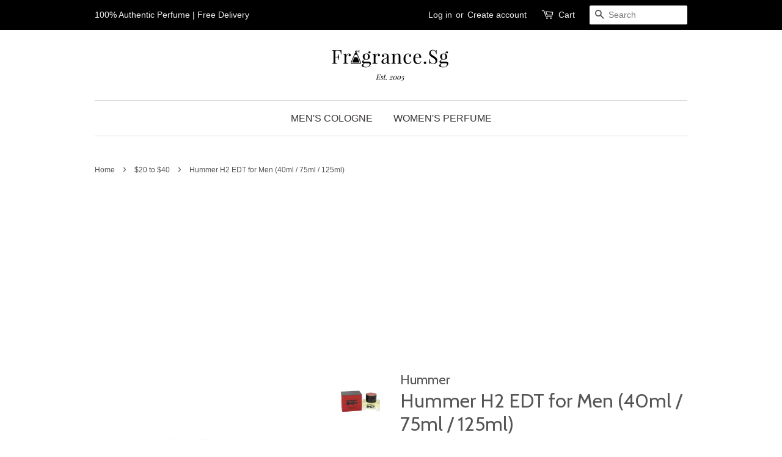

--- FILE ---
content_type: text/html; charset=utf-8
request_url: https://www.fragrance.sg/collections/20-40/products/hummer-h2-cologne-by-hummer-eau-de-toilette-spray
body_size: 17445
content:
<!doctype html>
<!--[if lt IE 7]><html class="no-js lt-ie9 lt-ie8 lt-ie7" lang="en"> <![endif]-->
<!--[if IE 7]><html class="no-js lt-ie9 lt-ie8" lang="en"> <![endif]-->
<!--[if IE 8]><html class="no-js lt-ie9" lang="en"> <![endif]-->
<!--[if IE 9 ]><html class="ie9 no-js"> <![endif]-->
<!--[if (gt IE 9)|!(IE)]><!--> <html class="no-js"> <!--<![endif]-->
<head>
  
  
  
  
  
  
  <meta name="msvalidate.01" content="A3097A1E64FEA63E302D9CA403ACB2B1" />
<!-- Global site tag (gtag.js) - Google AdWords: 1038401552 -->
<script async src="https://www.googletagmanager.com/gtag/js?id=AW-1038401552"></script>
<script>
  window.dataLayer = window.dataLayer || [];
  function gtag(){dataLayer.push(arguments);}
  gtag('js', new Date());

  gtag('config', 'AW-1038401552');
</script>
  
  <!-- Basic page needs ================================================== -->
  
  
  
  
  
  <meta charset="utf-8">
  
  
  
  
  
  <meta http-equiv="X-UA-Compatible" content="IE=edge,chrome=1">

  
  <link rel="shortcut icon" href="//www.fragrance.sg/cdn/shop/files/Screenshot_2017-03-08_22.31.34_32x32.png?v=1613166637" type="image/png" />
  

  <!-- Title and description ================================================== -->

  <!-- Social meta ================================================== -->
  

  <meta property="og:type" content="product">
  <meta property="og:title" content="Hummer H2 EDT for Men (40ml / 75ml / 125ml)">
  <meta property="og:url" content="https://www.fragrance.sg/products/hummer-h2-cologne-by-hummer-eau-de-toilette-spray">
  
  <meta property="og:image" content="http://www.fragrance.sg/cdn/shop/files/RMHUDT42_grande.jpg?v=1767848162">
  <meta property="og:image:secure_url" content="https://www.fragrance.sg/cdn/shop/files/RMHUDT42_grande.jpg?v=1767848162">
  
  <meta property="og:image" content="http://www.fragrance.sg/cdn/shop/files/MHUMH2_9882b4e1-f57f-419f-aced-9842cb25100e_grande.jpg?v=1767848162">
  <meta property="og:image:secure_url" content="https://www.fragrance.sg/cdn/shop/files/MHUMH2_9882b4e1-f57f-419f-aced-9842cb25100e_grande.jpg?v=1767848162">
  
  <meta property="og:image" content="http://www.fragrance.sg/cdn/shop/files/HUMMH213_grande.jpg?v=1767848162">
  <meta property="og:image:secure_url" content="https://www.fragrance.sg/cdn/shop/files/HUMMH213_grande.jpg?v=1767848162">
  
  <meta property="og:price:amount" content="25.00">
  <meta property="og:price:currency" content="SGD">



  <meta property="og:description" content="Free Delivery | SGD $25.0 to SGD $53.0 (Size: 40ml / 1.3oz Eau De Toilette Spray, 75ml / 2.5oz Eau De Toilette Spray, 125ml / 4.2oz Eau De Toilette Spray) | Reviews on Hummer H2 Cologne by Hummer, Hummer cologne is a masculine, warm fragrance for men. This manly scent is an invigorating blend of fol ...">


<meta property="og:site_name" content="Fragrance.Sg">


  <meta name="twitter:card" content="summary">



  <meta name="twitter:title" content="Hummer H2 EDT for Men (40ml / 75ml / 125ml)">
  <meta name="twitter:description" content="Hummer H2 Cologne by Hummer, Hummer cologne is a masculine, warm fragrance for men. This manly scent is an invigorating blend of foliage, thyme, cardamom and peppercorns. The notes blend into accords ">



  <!-- Helpers ================================================== -->
  

<link rel="canonical" href="https://www.fragrance.sg/products/hummer-h2-cologne-by-hummer-eau-de-toilette-spray" />
  
  
  <meta name="viewport" content="width=device-width,initial-scale=1">
  
  
  
  
  
  <meta name="theme-color" content="#e42c00">

  <!-- CSS ================================================== -->
  <link href="//www.fragrance.sg/cdn/shop/t/10/assets/timber.scss.css?v=59044168001981233441699270173" rel="stylesheet" type="text/css" media="all" />
  <link href="//www.fragrance.sg/cdn/shop/t/10/assets/theme.scss.css?v=75442678220948594071719389775" rel="stylesheet" type="text/css" media="all" />

  

  
    
    
    <link href="//fonts.googleapis.com/css?family=Cabin:400" rel="stylesheet" type="text/css" media="all" />
  




  <script>
    window.theme = window.theme || {};

    var theme = {
      strings: {
        zoomClose: "Close (Esc)",
        zoomPrev: "Previous (Left arrow key)",
        zoomNext: "Next (Right arrow key)"
      },
      settings: {
        // Adding some settings to allow the editor to update correctly when they are changed
        themeBgImage: false,
        customBgImage: '',
        enableWideLayout: false,
        typeAccentTransform: true,
        typeAccentSpacing: false,
        baseFontSize: '16px',
        headerBaseFontSize: '32px',
        accentFontSize: '16px'
      },
      variables: {
        mediaQueryMedium: 'screen and (max-width: 768px)',
        bpSmall: false
      },
      moneyFormat: "SGD ${{amount}}"
    }
  </script>

  <!-- Header hook for plugins ================================================== -->
  <script>window.performance && window.performance.mark && window.performance.mark('shopify.content_for_header.start');</script><meta name="google-site-verification" content="ZeQwRyCIp6FkruhVX7q58kOxh34jhOiksmalFk1FPkc">
<meta name="google-site-verification" content="TdbTuTQsWEzfReQSI-szv392RBnOJeYsJV6345N1XFk">
<meta id="shopify-digital-wallet" name="shopify-digital-wallet" content="/17620483/digital_wallets/dialog">
<link rel="alternate" type="application/json+oembed" href="https://www.fragrance.sg/products/hummer-h2-cologne-by-hummer-eau-de-toilette-spray.oembed">
<script async="async" src="/checkouts/internal/preloads.js?locale=en-SG"></script>
<script id="shopify-features" type="application/json">{"accessToken":"6b8e1d73566a9c706f6302444078f56a","betas":["rich-media-storefront-analytics"],"domain":"www.fragrance.sg","predictiveSearch":true,"shopId":17620483,"locale":"en"}</script>
<script>var Shopify = Shopify || {};
Shopify.shop = "princessfragrance-com.myshopify.com";
Shopify.locale = "en";
Shopify.currency = {"active":"SGD","rate":"1.0"};
Shopify.country = "SG";
Shopify.theme = {"name":"minimal","id":176811460,"schema_name":"Minimal","schema_version":"3.0.1","theme_store_id":380,"role":"main"};
Shopify.theme.handle = "null";
Shopify.theme.style = {"id":null,"handle":null};
Shopify.cdnHost = "www.fragrance.sg/cdn";
Shopify.routes = Shopify.routes || {};
Shopify.routes.root = "/";</script>
<script type="module">!function(o){(o.Shopify=o.Shopify||{}).modules=!0}(window);</script>
<script>!function(o){function n(){var o=[];function n(){o.push(Array.prototype.slice.apply(arguments))}return n.q=o,n}var t=o.Shopify=o.Shopify||{};t.loadFeatures=n(),t.autoloadFeatures=n()}(window);</script>
<script id="shop-js-analytics" type="application/json">{"pageType":"product"}</script>
<script defer="defer" async type="module" src="//www.fragrance.sg/cdn/shopifycloud/shop-js/modules/v2/client.init-shop-cart-sync_BT-GjEfc.en.esm.js"></script>
<script defer="defer" async type="module" src="//www.fragrance.sg/cdn/shopifycloud/shop-js/modules/v2/chunk.common_D58fp_Oc.esm.js"></script>
<script defer="defer" async type="module" src="//www.fragrance.sg/cdn/shopifycloud/shop-js/modules/v2/chunk.modal_xMitdFEc.esm.js"></script>
<script type="module">
  await import("//www.fragrance.sg/cdn/shopifycloud/shop-js/modules/v2/client.init-shop-cart-sync_BT-GjEfc.en.esm.js");
await import("//www.fragrance.sg/cdn/shopifycloud/shop-js/modules/v2/chunk.common_D58fp_Oc.esm.js");
await import("//www.fragrance.sg/cdn/shopifycloud/shop-js/modules/v2/chunk.modal_xMitdFEc.esm.js");

  window.Shopify.SignInWithShop?.initShopCartSync?.({"fedCMEnabled":true,"windoidEnabled":true});

</script>
<script>(function() {
  var isLoaded = false;
  function asyncLoad() {
    if (isLoaded) return;
    isLoaded = true;
    var urls = ["\/\/cdn.shopify.com\/proxy\/d9ae87d5c9d7089d5cfb6514ac6ee7b9bdcc4f8374dbbd7e422eb8b4db585829\/shopify-script-tags.s3.eu-west-1.amazonaws.com\/smartseo\/instantpage.js?shop=princessfragrance-com.myshopify.com\u0026sp-cache-control=cHVibGljLCBtYXgtYWdlPTkwMA"];
    for (var i = 0; i < urls.length; i++) {
      var s = document.createElement('script');
      s.type = 'text/javascript';
      s.async = true;
      s.src = urls[i];
      var x = document.getElementsByTagName('script')[0];
      x.parentNode.insertBefore(s, x);
    }
  };
  if(window.attachEvent) {
    window.attachEvent('onload', asyncLoad);
  } else {
    window.addEventListener('load', asyncLoad, false);
  }
})();</script>
<script id="__st">var __st={"a":17620483,"offset":28800,"reqid":"4ab55047-8243-4ba5-853f-ea5c79875849-1769048509","pageurl":"www.fragrance.sg\/collections\/20-40\/products\/hummer-h2-cologne-by-hummer-eau-de-toilette-spray","u":"2ca1009c2bf9","p":"product","rtyp":"product","rid":6636177817684};</script>
<script>window.ShopifyPaypalV4VisibilityTracking = true;</script>
<script id="captcha-bootstrap">!function(){'use strict';const t='contact',e='account',n='new_comment',o=[[t,t],['blogs',n],['comments',n],[t,'customer']],c=[[e,'customer_login'],[e,'guest_login'],[e,'recover_customer_password'],[e,'create_customer']],r=t=>t.map((([t,e])=>`form[action*='/${t}']:not([data-nocaptcha='true']) input[name='form_type'][value='${e}']`)).join(','),a=t=>()=>t?[...document.querySelectorAll(t)].map((t=>t.form)):[];function s(){const t=[...o],e=r(t);return a(e)}const i='password',u='form_key',d=['recaptcha-v3-token','g-recaptcha-response','h-captcha-response',i],f=()=>{try{return window.sessionStorage}catch{return}},m='__shopify_v',_=t=>t.elements[u];function p(t,e,n=!1){try{const o=window.sessionStorage,c=JSON.parse(o.getItem(e)),{data:r}=function(t){const{data:e,action:n}=t;return t[m]||n?{data:e,action:n}:{data:t,action:n}}(c);for(const[e,n]of Object.entries(r))t.elements[e]&&(t.elements[e].value=n);n&&o.removeItem(e)}catch(o){console.error('form repopulation failed',{error:o})}}const l='form_type',E='cptcha';function T(t){t.dataset[E]=!0}const w=window,h=w.document,L='Shopify',v='ce_forms',y='captcha';let A=!1;((t,e)=>{const n=(g='f06e6c50-85a8-45c8-87d0-21a2b65856fe',I='https://cdn.shopify.com/shopifycloud/storefront-forms-hcaptcha/ce_storefront_forms_captcha_hcaptcha.v1.5.2.iife.js',D={infoText:'Protected by hCaptcha',privacyText:'Privacy',termsText:'Terms'},(t,e,n)=>{const o=w[L][v],c=o.bindForm;if(c)return c(t,g,e,D).then(n);var r;o.q.push([[t,g,e,D],n]),r=I,A||(h.body.append(Object.assign(h.createElement('script'),{id:'captcha-provider',async:!0,src:r})),A=!0)});var g,I,D;w[L]=w[L]||{},w[L][v]=w[L][v]||{},w[L][v].q=[],w[L][y]=w[L][y]||{},w[L][y].protect=function(t,e){n(t,void 0,e),T(t)},Object.freeze(w[L][y]),function(t,e,n,w,h,L){const[v,y,A,g]=function(t,e,n){const i=e?o:[],u=t?c:[],d=[...i,...u],f=r(d),m=r(i),_=r(d.filter((([t,e])=>n.includes(e))));return[a(f),a(m),a(_),s()]}(w,h,L),I=t=>{const e=t.target;return e instanceof HTMLFormElement?e:e&&e.form},D=t=>v().includes(t);t.addEventListener('submit',(t=>{const e=I(t);if(!e)return;const n=D(e)&&!e.dataset.hcaptchaBound&&!e.dataset.recaptchaBound,o=_(e),c=g().includes(e)&&(!o||!o.value);(n||c)&&t.preventDefault(),c&&!n&&(function(t){try{if(!f())return;!function(t){const e=f();if(!e)return;const n=_(t);if(!n)return;const o=n.value;o&&e.removeItem(o)}(t);const e=Array.from(Array(32),(()=>Math.random().toString(36)[2])).join('');!function(t,e){_(t)||t.append(Object.assign(document.createElement('input'),{type:'hidden',name:u})),t.elements[u].value=e}(t,e),function(t,e){const n=f();if(!n)return;const o=[...t.querySelectorAll(`input[type='${i}']`)].map((({name:t})=>t)),c=[...d,...o],r={};for(const[a,s]of new FormData(t).entries())c.includes(a)||(r[a]=s);n.setItem(e,JSON.stringify({[m]:1,action:t.action,data:r}))}(t,e)}catch(e){console.error('failed to persist form',e)}}(e),e.submit())}));const S=(t,e)=>{t&&!t.dataset[E]&&(n(t,e.some((e=>e===t))),T(t))};for(const o of['focusin','change'])t.addEventListener(o,(t=>{const e=I(t);D(e)&&S(e,y())}));const B=e.get('form_key'),M=e.get(l),P=B&&M;t.addEventListener('DOMContentLoaded',(()=>{const t=y();if(P)for(const e of t)e.elements[l].value===M&&p(e,B);[...new Set([...A(),...v().filter((t=>'true'===t.dataset.shopifyCaptcha))])].forEach((e=>S(e,t)))}))}(h,new URLSearchParams(w.location.search),n,t,e,['guest_login'])})(!0,!0)}();</script>
<script integrity="sha256-4kQ18oKyAcykRKYeNunJcIwy7WH5gtpwJnB7kiuLZ1E=" data-source-attribution="shopify.loadfeatures" defer="defer" src="//www.fragrance.sg/cdn/shopifycloud/storefront/assets/storefront/load_feature-a0a9edcb.js" crossorigin="anonymous"></script>
<script data-source-attribution="shopify.dynamic_checkout.dynamic.init">var Shopify=Shopify||{};Shopify.PaymentButton=Shopify.PaymentButton||{isStorefrontPortableWallets:!0,init:function(){window.Shopify.PaymentButton.init=function(){};var t=document.createElement("script");t.src="https://www.fragrance.sg/cdn/shopifycloud/portable-wallets/latest/portable-wallets.en.js",t.type="module",document.head.appendChild(t)}};
</script>
<script data-source-attribution="shopify.dynamic_checkout.buyer_consent">
  function portableWalletsHideBuyerConsent(e){var t=document.getElementById("shopify-buyer-consent"),n=document.getElementById("shopify-subscription-policy-button");t&&n&&(t.classList.add("hidden"),t.setAttribute("aria-hidden","true"),n.removeEventListener("click",e))}function portableWalletsShowBuyerConsent(e){var t=document.getElementById("shopify-buyer-consent"),n=document.getElementById("shopify-subscription-policy-button");t&&n&&(t.classList.remove("hidden"),t.removeAttribute("aria-hidden"),n.addEventListener("click",e))}window.Shopify?.PaymentButton&&(window.Shopify.PaymentButton.hideBuyerConsent=portableWalletsHideBuyerConsent,window.Shopify.PaymentButton.showBuyerConsent=portableWalletsShowBuyerConsent);
</script>
<script data-source-attribution="shopify.dynamic_checkout.cart.bootstrap">document.addEventListener("DOMContentLoaded",(function(){function t(){return document.querySelector("shopify-accelerated-checkout-cart, shopify-accelerated-checkout")}if(t())Shopify.PaymentButton.init();else{new MutationObserver((function(e,n){t()&&(Shopify.PaymentButton.init(),n.disconnect())})).observe(document.body,{childList:!0,subtree:!0})}}));
</script>

<script>window.performance && window.performance.mark && window.performance.mark('shopify.content_for_header.end');</script>

  

<!--[if lt IE 9]>
<script src="//cdnjs.cloudflare.com/ajax/libs/html5shiv/3.7.2/html5shiv.min.js" type="text/javascript"></script>
<link href="//www.fragrance.sg/cdn/shop/t/10/assets/respond-proxy.html" id="respond-proxy" rel="respond-proxy" />
<link href="//www.fragrance.sg/search?q=aca02d6fc6617eaf67a2b01c18ff1f95" id="respond-redirect" rel="respond-redirect" />
<script src="//www.fragrance.sg/search?q=aca02d6fc6617eaf67a2b01c18ff1f95" type="text/javascript"></script>
<![endif]-->


  <script src="//ajax.googleapis.com/ajax/libs/jquery/2.2.3/jquery.min.js" type="text/javascript"></script>

  
  


<div id="shopify-section-filter-menu-settings" class="shopify-section">




</div>
<!-- BEGIN app block: shopify://apps/smart-seo/blocks/smartseo/7b0a6064-ca2e-4392-9a1d-8c43c942357b --><meta name="smart-seo-integrated" content="true" /><!-- metatagsSavedToSEOFields: false --><!-- BEGIN app snippet: smartseo.custom.schemas.jsonld --><!-- END app snippet --><!-- BEGIN app snippet: smartseo.product.metatags --><!-- product_seo_template_metafield: Hummer H2 EDT for Men (40ml / 75ml / 125ml) | Singapore:||:Free Delivery | SGD $25.0 to SGD $53.0 (Size: 40ml / 1.3oz Eau De Toilette Spray, 75ml / 2.5oz Eau De Toilette Spray, 125ml / 4.2oz Eau De Toilette Spray) | Reviews on Hummer H2 Cologne by Hummer, Hummer cologne is a masculine, warm fragrance for men. This manly scent is an invigorating blend of fol ...:||:=||=17405460822255338 --><title>Hummer H2 EDT for Men (40ml / 75ml / 125ml) | Singapore</title>
<meta name="description" content="Free Delivery | SGD $25.0 to SGD $53.0 (Size: 40ml / 1.3oz Eau De Toilette Spray, 75ml / 2.5oz Eau De Toilette Spray, 125ml / 4.2oz Eau De Toilette Spray) | Reviews on Hummer H2 Cologne by Hummer, Hummer cologne is a masculine, warm fragrance for men. This manly scent is an invigorating blend of fol ..." />
<meta name="smartseo-timestamp" content="" /><!-- END app snippet --><!-- BEGIN app snippet: smartseo.product.jsonld -->


<!--JSON-LD data generated by Smart SEO-->
<script type="application/ld+json">
    {
        "@context": "https://schema.org/",
        "@type":"ProductGroup","productGroupID": "6636177817684",
        "url": "https://www.fragrance.sg/products/hummer-h2-cologne-by-hummer-eau-de-toilette-spray",
        "name": "Hummer H2 EDT for Men (40ml / 75ml / 125ml)",
        "image": "https://www.fragrance.sg/cdn/shop/files/HUMMH213.jpg?v=1767848162",
        "description": "Hummer H2 Cologne by Hummer, Hummer cologne is a masculine, warm fragrance for men. This manly scent is an invigorating blend of foliage, thyme, cardamom and peppercorns. The notes blend into accords of leather, amber, patchouli and sandalwood.",
        "brand": {
            "@type": "Brand",
            "name": "Hummer"
        },
        "sku": "423327",
        "mpn": "423327",
        "weight": "500g","offers": {
                "@type": "AggregateOffer",
                "priceCurrency": "SGD",
                "lowPrice": "25.00",
                "highPrice": "46.00",
                "priceSpecification": {
                    "@type": "PriceSpecification",
                    "priceCurrency": "SGD",
                    "minPrice": "25.00",
                    "maxPrice": "46.00"
                }
            },"variesBy": ["Size"],
        "hasVariant": [
                {
                    "@type": "Product",
                        "name": "Hummer H2 EDT for Men (40ml / 75ml / 125ml) - 40ml / 1.3oz Eau De Toilette Spray",      
                        "description": "Hummer H2 Cologne by Hummer, Hummer cologne is a masculine, warm fragrance for men. This manly scent is an invigorating blend of foliage, thyme, cardamom and peppercorns. The notes blend into accords of leather, amber, patchouli and sandalwood.","image": "https://www.fragrance.sg/cdn/shop/files/HUMMH213.jpg?v=1767848162",
                        "sku": "423282",
                      

                      
                        "Size": "40ml \/ 1.3oz Eau De Toilette Spray",
                      
                    
                    "offers": {
                        "@type": "Offer",
                            "priceCurrency": "SGD",
                            "price": "25.00",
                            "priceValidUntil": "2026-04-22",
                            "availability": "https://schema.org/OutOfStock",
                            "itemCondition": "https://schema.org/NewCondition",
                            "url": "https://www.fragrance.sg/products/hummer-h2-cologne-by-hummer-eau-de-toilette-spray?variant=39651959373908",
                            "seller": {
    "@context": "https://schema.org",
    "@type": "Organization",
    "name": "Fragrance.Sg",
    "description": "Free Delivery within Singapore for all fragrances purchase - Women perfumes, Men colognes, deodorants, aftershaves, gift sets, shower gels, body lotion &amp; vials. 100% Original Deals Online"}
                    }
                },
                {
                    "@type": "Product",
                        "name": "Hummer H2 EDT for Men (40ml / 75ml / 125ml) - 75ml / 2.5oz Eau De Toilette Spray",      
                        "description": "Hummer H2 Cologne by Hummer, Hummer cologne is a masculine, warm fragrance for men. This manly scent is an invigorating blend of foliage, thyme, cardamom and peppercorns. The notes blend into accords of leather, amber, patchouli and sandalwood.","image": "https://www.fragrance.sg/cdn/shop/files/HUMMH213.jpg?v=1767848162",
                        "sku": "420202",
                      

                      
                        "Size": "75ml \/ 2.5oz Eau De Toilette Spray",
                      
                    
                    "offers": {
                        "@type": "Offer",
                            "priceCurrency": "SGD",
                            "price": "40.00",
                            "priceValidUntil": "2026-04-22",
                            "availability": "https://schema.org/OutOfStock",
                            "itemCondition": "https://schema.org/NewCondition",
                            "url": "https://www.fragrance.sg/products/hummer-h2-cologne-by-hummer-eau-de-toilette-spray?variant=39651959406676",
                            "seller": {
    "@context": "https://schema.org",
    "@type": "Organization",
    "name": "Fragrance.Sg",
    "description": "Free Delivery within Singapore for all fragrances purchase - Women perfumes, Men colognes, deodorants, aftershaves, gift sets, shower gels, body lotion &amp; vials. 100% Original Deals Online"}
                    }
                },
                {
                    "@type": "Product",
                        "name": "Hummer H2 EDT for Men (40ml / 75ml / 125ml) - 125ml / 4.2oz Eau De Toilette Spray",      
                        "description": "Hummer H2 Cologne by Hummer, Hummer cologne is a masculine, warm fragrance for men. This manly scent is an invigorating blend of foliage, thyme, cardamom and peppercorns. The notes blend into accords of leather, amber, patchouli and sandalwood.","image": "https://www.fragrance.sg/cdn/shop/files/HUMMH213.jpg?v=1767848162",
                        "sku": "423327",
                      

                      
                        "Size": "125ml \/ 4.2oz Eau De Toilette Spray",
                      
                    
                    "offers": {
                        "@type": "Offer",
                            "priceCurrency": "SGD",
                            "price": "46.00",
                            "priceValidUntil": "2026-04-22",
                            "availability": "https://schema.org/InStock",
                            "itemCondition": "https://schema.org/NewCondition",
                            "url": "https://www.fragrance.sg/products/hummer-h2-cologne-by-hummer-eau-de-toilette-spray?variant=39645780443220",
                            "seller": {
    "@context": "https://schema.org",
    "@type": "Organization",
    "name": "Fragrance.Sg",
    "description": "Free Delivery within Singapore for all fragrances purchase - Women perfumes, Men colognes, deodorants, aftershaves, gift sets, shower gels, body lotion &amp; vials. 100% Original Deals Online"}
                    }
                }
        ]}
</script><!-- END app snippet --><!-- BEGIN app snippet: smartseo.breadcrumbs.jsonld --><!--JSON-LD data generated by Smart SEO-->
<script type="application/ld+json">
    {
        "@context": "https://schema.org",
        "@type": "BreadcrumbList",
        "itemListElement": [
            {
                "@type": "ListItem",
                "position": 1,
                "item": {
                    "@type": "Website",
                    "@id": "https://www.fragrance.sg",
                    "name": "Home"
                }
            },
            {
                "@type": "ListItem",
                "position": 2,
                "item": {
                    "@type": "CollectionPage",
                    "@id": "https://www.fragrance.sg/collections/20-40",
                    "name": "$20 to $40"
                }
            },
            {
                "@type": "ListItem",
                "position": 3,
                "item": {
                    "@type": "WebPage",
                    "@id": "https://www.fragrance.sg/collections/20-40/products/hummer-h2-cologne-by-hummer-eau-de-toilette-spray",
                    "name": "Hummer H2 EDT for Men (40ml / 75ml / 125ml)"
                }
            }
        ]
    }
</script><!-- END app snippet --><!-- END app block --><link href="https://monorail-edge.shopifysvc.com" rel="dns-prefetch">
<script>(function(){if ("sendBeacon" in navigator && "performance" in window) {try {var session_token_from_headers = performance.getEntriesByType('navigation')[0].serverTiming.find(x => x.name == '_s').description;} catch {var session_token_from_headers = undefined;}var session_cookie_matches = document.cookie.match(/_shopify_s=([^;]*)/);var session_token_from_cookie = session_cookie_matches && session_cookie_matches.length === 2 ? session_cookie_matches[1] : "";var session_token = session_token_from_headers || session_token_from_cookie || "";function handle_abandonment_event(e) {var entries = performance.getEntries().filter(function(entry) {return /monorail-edge.shopifysvc.com/.test(entry.name);});if (!window.abandonment_tracked && entries.length === 0) {window.abandonment_tracked = true;var currentMs = Date.now();var navigation_start = performance.timing.navigationStart;var payload = {shop_id: 17620483,url: window.location.href,navigation_start,duration: currentMs - navigation_start,session_token,page_type: "product"};window.navigator.sendBeacon("https://monorail-edge.shopifysvc.com/v1/produce", JSON.stringify({schema_id: "online_store_buyer_site_abandonment/1.1",payload: payload,metadata: {event_created_at_ms: currentMs,event_sent_at_ms: currentMs}}));}}window.addEventListener('pagehide', handle_abandonment_event);}}());</script>
<script id="web-pixels-manager-setup">(function e(e,d,r,n,o){if(void 0===o&&(o={}),!Boolean(null===(a=null===(i=window.Shopify)||void 0===i?void 0:i.analytics)||void 0===a?void 0:a.replayQueue)){var i,a;window.Shopify=window.Shopify||{};var t=window.Shopify;t.analytics=t.analytics||{};var s=t.analytics;s.replayQueue=[],s.publish=function(e,d,r){return s.replayQueue.push([e,d,r]),!0};try{self.performance.mark("wpm:start")}catch(e){}var l=function(){var e={modern:/Edge?\/(1{2}[4-9]|1[2-9]\d|[2-9]\d{2}|\d{4,})\.\d+(\.\d+|)|Firefox\/(1{2}[4-9]|1[2-9]\d|[2-9]\d{2}|\d{4,})\.\d+(\.\d+|)|Chrom(ium|e)\/(9{2}|\d{3,})\.\d+(\.\d+|)|(Maci|X1{2}).+ Version\/(15\.\d+|(1[6-9]|[2-9]\d|\d{3,})\.\d+)([,.]\d+|)( \(\w+\)|)( Mobile\/\w+|) Safari\/|Chrome.+OPR\/(9{2}|\d{3,})\.\d+\.\d+|(CPU[ +]OS|iPhone[ +]OS|CPU[ +]iPhone|CPU IPhone OS|CPU iPad OS)[ +]+(15[._]\d+|(1[6-9]|[2-9]\d|\d{3,})[._]\d+)([._]\d+|)|Android:?[ /-](13[3-9]|1[4-9]\d|[2-9]\d{2}|\d{4,})(\.\d+|)(\.\d+|)|Android.+Firefox\/(13[5-9]|1[4-9]\d|[2-9]\d{2}|\d{4,})\.\d+(\.\d+|)|Android.+Chrom(ium|e)\/(13[3-9]|1[4-9]\d|[2-9]\d{2}|\d{4,})\.\d+(\.\d+|)|SamsungBrowser\/([2-9]\d|\d{3,})\.\d+/,legacy:/Edge?\/(1[6-9]|[2-9]\d|\d{3,})\.\d+(\.\d+|)|Firefox\/(5[4-9]|[6-9]\d|\d{3,})\.\d+(\.\d+|)|Chrom(ium|e)\/(5[1-9]|[6-9]\d|\d{3,})\.\d+(\.\d+|)([\d.]+$|.*Safari\/(?![\d.]+ Edge\/[\d.]+$))|(Maci|X1{2}).+ Version\/(10\.\d+|(1[1-9]|[2-9]\d|\d{3,})\.\d+)([,.]\d+|)( \(\w+\)|)( Mobile\/\w+|) Safari\/|Chrome.+OPR\/(3[89]|[4-9]\d|\d{3,})\.\d+\.\d+|(CPU[ +]OS|iPhone[ +]OS|CPU[ +]iPhone|CPU IPhone OS|CPU iPad OS)[ +]+(10[._]\d+|(1[1-9]|[2-9]\d|\d{3,})[._]\d+)([._]\d+|)|Android:?[ /-](13[3-9]|1[4-9]\d|[2-9]\d{2}|\d{4,})(\.\d+|)(\.\d+|)|Mobile Safari.+OPR\/([89]\d|\d{3,})\.\d+\.\d+|Android.+Firefox\/(13[5-9]|1[4-9]\d|[2-9]\d{2}|\d{4,})\.\d+(\.\d+|)|Android.+Chrom(ium|e)\/(13[3-9]|1[4-9]\d|[2-9]\d{2}|\d{4,})\.\d+(\.\d+|)|Android.+(UC? ?Browser|UCWEB|U3)[ /]?(15\.([5-9]|\d{2,})|(1[6-9]|[2-9]\d|\d{3,})\.\d+)\.\d+|SamsungBrowser\/(5\.\d+|([6-9]|\d{2,})\.\d+)|Android.+MQ{2}Browser\/(14(\.(9|\d{2,})|)|(1[5-9]|[2-9]\d|\d{3,})(\.\d+|))(\.\d+|)|K[Aa][Ii]OS\/(3\.\d+|([4-9]|\d{2,})\.\d+)(\.\d+|)/},d=e.modern,r=e.legacy,n=navigator.userAgent;return n.match(d)?"modern":n.match(r)?"legacy":"unknown"}(),u="modern"===l?"modern":"legacy",c=(null!=n?n:{modern:"",legacy:""})[u],f=function(e){return[e.baseUrl,"/wpm","/b",e.hashVersion,"modern"===e.buildTarget?"m":"l",".js"].join("")}({baseUrl:d,hashVersion:r,buildTarget:u}),m=function(e){var d=e.version,r=e.bundleTarget,n=e.surface,o=e.pageUrl,i=e.monorailEndpoint;return{emit:function(e){var a=e.status,t=e.errorMsg,s=(new Date).getTime(),l=JSON.stringify({metadata:{event_sent_at_ms:s},events:[{schema_id:"web_pixels_manager_load/3.1",payload:{version:d,bundle_target:r,page_url:o,status:a,surface:n,error_msg:t},metadata:{event_created_at_ms:s}}]});if(!i)return console&&console.warn&&console.warn("[Web Pixels Manager] No Monorail endpoint provided, skipping logging."),!1;try{return self.navigator.sendBeacon.bind(self.navigator)(i,l)}catch(e){}var u=new XMLHttpRequest;try{return u.open("POST",i,!0),u.setRequestHeader("Content-Type","text/plain"),u.send(l),!0}catch(e){return console&&console.warn&&console.warn("[Web Pixels Manager] Got an unhandled error while logging to Monorail."),!1}}}}({version:r,bundleTarget:l,surface:e.surface,pageUrl:self.location.href,monorailEndpoint:e.monorailEndpoint});try{o.browserTarget=l,function(e){var d=e.src,r=e.async,n=void 0===r||r,o=e.onload,i=e.onerror,a=e.sri,t=e.scriptDataAttributes,s=void 0===t?{}:t,l=document.createElement("script"),u=document.querySelector("head"),c=document.querySelector("body");if(l.async=n,l.src=d,a&&(l.integrity=a,l.crossOrigin="anonymous"),s)for(var f in s)if(Object.prototype.hasOwnProperty.call(s,f))try{l.dataset[f]=s[f]}catch(e){}if(o&&l.addEventListener("load",o),i&&l.addEventListener("error",i),u)u.appendChild(l);else{if(!c)throw new Error("Did not find a head or body element to append the script");c.appendChild(l)}}({src:f,async:!0,onload:function(){if(!function(){var e,d;return Boolean(null===(d=null===(e=window.Shopify)||void 0===e?void 0:e.analytics)||void 0===d?void 0:d.initialized)}()){var d=window.webPixelsManager.init(e)||void 0;if(d){var r=window.Shopify.analytics;r.replayQueue.forEach((function(e){var r=e[0],n=e[1],o=e[2];d.publishCustomEvent(r,n,o)})),r.replayQueue=[],r.publish=d.publishCustomEvent,r.visitor=d.visitor,r.initialized=!0}}},onerror:function(){return m.emit({status:"failed",errorMsg:"".concat(f," has failed to load")})},sri:function(e){var d=/^sha384-[A-Za-z0-9+/=]+$/;return"string"==typeof e&&d.test(e)}(c)?c:"",scriptDataAttributes:o}),m.emit({status:"loading"})}catch(e){m.emit({status:"failed",errorMsg:(null==e?void 0:e.message)||"Unknown error"})}}})({shopId: 17620483,storefrontBaseUrl: "https://www.fragrance.sg",extensionsBaseUrl: "https://extensions.shopifycdn.com/cdn/shopifycloud/web-pixels-manager",monorailEndpoint: "https://monorail-edge.shopifysvc.com/unstable/produce_batch",surface: "storefront-renderer",enabledBetaFlags: ["2dca8a86"],webPixelsConfigList: [{"id":"250740820","configuration":"{\"config\":\"{\\\"pixel_id\\\":\\\"G-9VRER9MC5Q\\\",\\\"target_country\\\":\\\"SG\\\",\\\"gtag_events\\\":[{\\\"type\\\":\\\"search\\\",\\\"action_label\\\":[\\\"G-9VRER9MC5Q\\\",\\\"AW-1038401552\\\/VUHVCJrlxI8YEJCAk-8D\\\"]},{\\\"type\\\":\\\"begin_checkout\\\",\\\"action_label\\\":[\\\"G-9VRER9MC5Q\\\",\\\"AW-1038401552\\\/gAtpCKDlxI8YEJCAk-8D\\\"]},{\\\"type\\\":\\\"view_item\\\",\\\"action_label\\\":[\\\"G-9VRER9MC5Q\\\",\\\"AW-1038401552\\\/mUARCJflxI8YEJCAk-8D\\\",\\\"MC-79VJTM9VCE\\\"]},{\\\"type\\\":\\\"purchase\\\",\\\"action_label\\\":[\\\"G-9VRER9MC5Q\\\",\\\"AW-1038401552\\\/bmARCJHlxI8YEJCAk-8D\\\",\\\"MC-79VJTM9VCE\\\"]},{\\\"type\\\":\\\"page_view\\\",\\\"action_label\\\":[\\\"G-9VRER9MC5Q\\\",\\\"AW-1038401552\\\/N-3UCJTlxI8YEJCAk-8D\\\",\\\"MC-79VJTM9VCE\\\"]},{\\\"type\\\":\\\"add_payment_info\\\",\\\"action_label\\\":[\\\"G-9VRER9MC5Q\\\",\\\"AW-1038401552\\\/78fDCKPlxI8YEJCAk-8D\\\"]},{\\\"type\\\":\\\"add_to_cart\\\",\\\"action_label\\\":[\\\"G-9VRER9MC5Q\\\",\\\"AW-1038401552\\\/CpkyCJ3lxI8YEJCAk-8D\\\"]}],\\\"enable_monitoring_mode\\\":false}\"}","eventPayloadVersion":"v1","runtimeContext":"OPEN","scriptVersion":"b2a88bafab3e21179ed38636efcd8a93","type":"APP","apiClientId":1780363,"privacyPurposes":[],"dataSharingAdjustments":{"protectedCustomerApprovalScopes":["read_customer_address","read_customer_email","read_customer_name","read_customer_personal_data","read_customer_phone"]}},{"id":"shopify-app-pixel","configuration":"{}","eventPayloadVersion":"v1","runtimeContext":"STRICT","scriptVersion":"0450","apiClientId":"shopify-pixel","type":"APP","privacyPurposes":["ANALYTICS","MARKETING"]},{"id":"shopify-custom-pixel","eventPayloadVersion":"v1","runtimeContext":"LAX","scriptVersion":"0450","apiClientId":"shopify-pixel","type":"CUSTOM","privacyPurposes":["ANALYTICS","MARKETING"]}],isMerchantRequest: false,initData: {"shop":{"name":"Fragrance.Sg","paymentSettings":{"currencyCode":"SGD"},"myshopifyDomain":"princessfragrance-com.myshopify.com","countryCode":"SG","storefrontUrl":"https:\/\/www.fragrance.sg"},"customer":null,"cart":null,"checkout":null,"productVariants":[{"price":{"amount":25.0,"currencyCode":"SGD"},"product":{"title":"Hummer H2 EDT for Men (40ml \/ 75ml \/ 125ml)","vendor":"Hummer","id":"6636177817684","untranslatedTitle":"Hummer H2 EDT for Men (40ml \/ 75ml \/ 125ml)","url":"\/products\/hummer-h2-cologne-by-hummer-eau-de-toilette-spray","type":"Eau De Toilette Spray"},"id":"39651959373908","image":{"src":"\/\/www.fragrance.sg\/cdn\/shop\/files\/HUMMH213.jpg?v=1767848162"},"sku":"423282","title":"40ml \/ 1.3oz Eau De Toilette Spray","untranslatedTitle":"40ml \/ 1.3oz Eau De Toilette Spray"},{"price":{"amount":40.0,"currencyCode":"SGD"},"product":{"title":"Hummer H2 EDT for Men (40ml \/ 75ml \/ 125ml)","vendor":"Hummer","id":"6636177817684","untranslatedTitle":"Hummer H2 EDT for Men (40ml \/ 75ml \/ 125ml)","url":"\/products\/hummer-h2-cologne-by-hummer-eau-de-toilette-spray","type":"Eau De Toilette Spray"},"id":"39651959406676","image":{"src":"\/\/www.fragrance.sg\/cdn\/shop\/files\/HUMMH213.jpg?v=1767848162"},"sku":"420202","title":"75ml \/ 2.5oz Eau De Toilette Spray","untranslatedTitle":"75ml \/ 2.5oz Eau De Toilette Spray"},{"price":{"amount":46.0,"currencyCode":"SGD"},"product":{"title":"Hummer H2 EDT for Men (40ml \/ 75ml \/ 125ml)","vendor":"Hummer","id":"6636177817684","untranslatedTitle":"Hummer H2 EDT for Men (40ml \/ 75ml \/ 125ml)","url":"\/products\/hummer-h2-cologne-by-hummer-eau-de-toilette-spray","type":"Eau De Toilette Spray"},"id":"39645780443220","image":{"src":"\/\/www.fragrance.sg\/cdn\/shop\/files\/HUMMH213.jpg?v=1767848162"},"sku":"423327","title":"125ml \/ 4.2oz Eau De Toilette Spray","untranslatedTitle":"125ml \/ 4.2oz Eau De Toilette Spray"}],"purchasingCompany":null},},"https://www.fragrance.sg/cdn","fcfee988w5aeb613cpc8e4bc33m6693e112",{"modern":"","legacy":""},{"shopId":"17620483","storefrontBaseUrl":"https:\/\/www.fragrance.sg","extensionBaseUrl":"https:\/\/extensions.shopifycdn.com\/cdn\/shopifycloud\/web-pixels-manager","surface":"storefront-renderer","enabledBetaFlags":"[\"2dca8a86\"]","isMerchantRequest":"false","hashVersion":"fcfee988w5aeb613cpc8e4bc33m6693e112","publish":"custom","events":"[[\"page_viewed\",{}],[\"product_viewed\",{\"productVariant\":{\"price\":{\"amount\":46.0,\"currencyCode\":\"SGD\"},\"product\":{\"title\":\"Hummer H2 EDT for Men (40ml \/ 75ml \/ 125ml)\",\"vendor\":\"Hummer\",\"id\":\"6636177817684\",\"untranslatedTitle\":\"Hummer H2 EDT for Men (40ml \/ 75ml \/ 125ml)\",\"url\":\"\/products\/hummer-h2-cologne-by-hummer-eau-de-toilette-spray\",\"type\":\"Eau De Toilette Spray\"},\"id\":\"39645780443220\",\"image\":{\"src\":\"\/\/www.fragrance.sg\/cdn\/shop\/files\/HUMMH213.jpg?v=1767848162\"},\"sku\":\"423327\",\"title\":\"125ml \/ 4.2oz Eau De Toilette Spray\",\"untranslatedTitle\":\"125ml \/ 4.2oz Eau De Toilette Spray\"}}]]"});</script><script>
  window.ShopifyAnalytics = window.ShopifyAnalytics || {};
  window.ShopifyAnalytics.meta = window.ShopifyAnalytics.meta || {};
  window.ShopifyAnalytics.meta.currency = 'SGD';
  var meta = {"product":{"id":6636177817684,"gid":"gid:\/\/shopify\/Product\/6636177817684","vendor":"Hummer","type":"Eau De Toilette Spray","handle":"hummer-h2-cologne-by-hummer-eau-de-toilette-spray","variants":[{"id":39651959373908,"price":2500,"name":"Hummer H2 EDT for Men (40ml \/ 75ml \/ 125ml) - 40ml \/ 1.3oz Eau De Toilette Spray","public_title":"40ml \/ 1.3oz Eau De Toilette Spray","sku":"423282"},{"id":39651959406676,"price":4000,"name":"Hummer H2 EDT for Men (40ml \/ 75ml \/ 125ml) - 75ml \/ 2.5oz Eau De Toilette Spray","public_title":"75ml \/ 2.5oz Eau De Toilette Spray","sku":"420202"},{"id":39645780443220,"price":4600,"name":"Hummer H2 EDT for Men (40ml \/ 75ml \/ 125ml) - 125ml \/ 4.2oz Eau De Toilette Spray","public_title":"125ml \/ 4.2oz Eau De Toilette Spray","sku":"423327"}],"remote":false},"page":{"pageType":"product","resourceType":"product","resourceId":6636177817684,"requestId":"4ab55047-8243-4ba5-853f-ea5c79875849-1769048509"}};
  for (var attr in meta) {
    window.ShopifyAnalytics.meta[attr] = meta[attr];
  }
</script>
<script class="analytics">
  (function () {
    var customDocumentWrite = function(content) {
      var jquery = null;

      if (window.jQuery) {
        jquery = window.jQuery;
      } else if (window.Checkout && window.Checkout.$) {
        jquery = window.Checkout.$;
      }

      if (jquery) {
        jquery('body').append(content);
      }
    };

    var hasLoggedConversion = function(token) {
      if (token) {
        return document.cookie.indexOf('loggedConversion=' + token) !== -1;
      }
      return false;
    }

    var setCookieIfConversion = function(token) {
      if (token) {
        var twoMonthsFromNow = new Date(Date.now());
        twoMonthsFromNow.setMonth(twoMonthsFromNow.getMonth() + 2);

        document.cookie = 'loggedConversion=' + token + '; expires=' + twoMonthsFromNow;
      }
    }

    var trekkie = window.ShopifyAnalytics.lib = window.trekkie = window.trekkie || [];
    if (trekkie.integrations) {
      return;
    }
    trekkie.methods = [
      'identify',
      'page',
      'ready',
      'track',
      'trackForm',
      'trackLink'
    ];
    trekkie.factory = function(method) {
      return function() {
        var args = Array.prototype.slice.call(arguments);
        args.unshift(method);
        trekkie.push(args);
        return trekkie;
      };
    };
    for (var i = 0; i < trekkie.methods.length; i++) {
      var key = trekkie.methods[i];
      trekkie[key] = trekkie.factory(key);
    }
    trekkie.load = function(config) {
      trekkie.config = config || {};
      trekkie.config.initialDocumentCookie = document.cookie;
      var first = document.getElementsByTagName('script')[0];
      var script = document.createElement('script');
      script.type = 'text/javascript';
      script.onerror = function(e) {
        var scriptFallback = document.createElement('script');
        scriptFallback.type = 'text/javascript';
        scriptFallback.onerror = function(error) {
                var Monorail = {
      produce: function produce(monorailDomain, schemaId, payload) {
        var currentMs = new Date().getTime();
        var event = {
          schema_id: schemaId,
          payload: payload,
          metadata: {
            event_created_at_ms: currentMs,
            event_sent_at_ms: currentMs
          }
        };
        return Monorail.sendRequest("https://" + monorailDomain + "/v1/produce", JSON.stringify(event));
      },
      sendRequest: function sendRequest(endpointUrl, payload) {
        // Try the sendBeacon API
        if (window && window.navigator && typeof window.navigator.sendBeacon === 'function' && typeof window.Blob === 'function' && !Monorail.isIos12()) {
          var blobData = new window.Blob([payload], {
            type: 'text/plain'
          });

          if (window.navigator.sendBeacon(endpointUrl, blobData)) {
            return true;
          } // sendBeacon was not successful

        } // XHR beacon

        var xhr = new XMLHttpRequest();

        try {
          xhr.open('POST', endpointUrl);
          xhr.setRequestHeader('Content-Type', 'text/plain');
          xhr.send(payload);
        } catch (e) {
          console.log(e);
        }

        return false;
      },
      isIos12: function isIos12() {
        return window.navigator.userAgent.lastIndexOf('iPhone; CPU iPhone OS 12_') !== -1 || window.navigator.userAgent.lastIndexOf('iPad; CPU OS 12_') !== -1;
      }
    };
    Monorail.produce('monorail-edge.shopifysvc.com',
      'trekkie_storefront_load_errors/1.1',
      {shop_id: 17620483,
      theme_id: 176811460,
      app_name: "storefront",
      context_url: window.location.href,
      source_url: "//www.fragrance.sg/cdn/s/trekkie.storefront.cd680fe47e6c39ca5d5df5f0a32d569bc48c0f27.min.js"});

        };
        scriptFallback.async = true;
        scriptFallback.src = '//www.fragrance.sg/cdn/s/trekkie.storefront.cd680fe47e6c39ca5d5df5f0a32d569bc48c0f27.min.js';
        first.parentNode.insertBefore(scriptFallback, first);
      };
      script.async = true;
      script.src = '//www.fragrance.sg/cdn/s/trekkie.storefront.cd680fe47e6c39ca5d5df5f0a32d569bc48c0f27.min.js';
      first.parentNode.insertBefore(script, first);
    };
    trekkie.load(
      {"Trekkie":{"appName":"storefront","development":false,"defaultAttributes":{"shopId":17620483,"isMerchantRequest":null,"themeId":176811460,"themeCityHash":"17751223153863261527","contentLanguage":"en","currency":"SGD","eventMetadataId":"4423c9f3-7101-47d7-a0f6-725cb3e1dfce"},"isServerSideCookieWritingEnabled":true,"monorailRegion":"shop_domain","enabledBetaFlags":["65f19447"]},"Session Attribution":{},"S2S":{"facebookCapiEnabled":false,"source":"trekkie-storefront-renderer","apiClientId":580111}}
    );

    var loaded = false;
    trekkie.ready(function() {
      if (loaded) return;
      loaded = true;

      window.ShopifyAnalytics.lib = window.trekkie;

      var originalDocumentWrite = document.write;
      document.write = customDocumentWrite;
      try { window.ShopifyAnalytics.merchantGoogleAnalytics.call(this); } catch(error) {};
      document.write = originalDocumentWrite;

      window.ShopifyAnalytics.lib.page(null,{"pageType":"product","resourceType":"product","resourceId":6636177817684,"requestId":"4ab55047-8243-4ba5-853f-ea5c79875849-1769048509","shopifyEmitted":true});

      var match = window.location.pathname.match(/checkouts\/(.+)\/(thank_you|post_purchase)/)
      var token = match? match[1]: undefined;
      if (!hasLoggedConversion(token)) {
        setCookieIfConversion(token);
        window.ShopifyAnalytics.lib.track("Viewed Product",{"currency":"SGD","variantId":39651959373908,"productId":6636177817684,"productGid":"gid:\/\/shopify\/Product\/6636177817684","name":"Hummer H2 EDT for Men (40ml \/ 75ml \/ 125ml) - 40ml \/ 1.3oz Eau De Toilette Spray","price":"25.00","sku":"423282","brand":"Hummer","variant":"40ml \/ 1.3oz Eau De Toilette Spray","category":"Eau De Toilette Spray","nonInteraction":true,"remote":false},undefined,undefined,{"shopifyEmitted":true});
      window.ShopifyAnalytics.lib.track("monorail:\/\/trekkie_storefront_viewed_product\/1.1",{"currency":"SGD","variantId":39651959373908,"productId":6636177817684,"productGid":"gid:\/\/shopify\/Product\/6636177817684","name":"Hummer H2 EDT for Men (40ml \/ 75ml \/ 125ml) - 40ml \/ 1.3oz Eau De Toilette Spray","price":"25.00","sku":"423282","brand":"Hummer","variant":"40ml \/ 1.3oz Eau De Toilette Spray","category":"Eau De Toilette Spray","nonInteraction":true,"remote":false,"referer":"https:\/\/www.fragrance.sg\/collections\/20-40\/products\/hummer-h2-cologne-by-hummer-eau-de-toilette-spray"});
      }
    });


        var eventsListenerScript = document.createElement('script');
        eventsListenerScript.async = true;
        eventsListenerScript.src = "//www.fragrance.sg/cdn/shopifycloud/storefront/assets/shop_events_listener-3da45d37.js";
        document.getElementsByTagName('head')[0].appendChild(eventsListenerScript);

})();</script>
  <script>
  if (!window.ga || (window.ga && typeof window.ga !== 'function')) {
    window.ga = function ga() {
      (window.ga.q = window.ga.q || []).push(arguments);
      if (window.Shopify && window.Shopify.analytics && typeof window.Shopify.analytics.publish === 'function') {
        window.Shopify.analytics.publish("ga_stub_called", {}, {sendTo: "google_osp_migration"});
      }
      console.error("Shopify's Google Analytics stub called with:", Array.from(arguments), "\nSee https://help.shopify.com/manual/promoting-marketing/pixels/pixel-migration#google for more information.");
    };
    if (window.Shopify && window.Shopify.analytics && typeof window.Shopify.analytics.publish === 'function') {
      window.Shopify.analytics.publish("ga_stub_initialized", {}, {sendTo: "google_osp_migration"});
    }
  }
</script>
<script
  defer
  src="https://www.fragrance.sg/cdn/shopifycloud/perf-kit/shopify-perf-kit-3.0.4.min.js"
  data-application="storefront-renderer"
  data-shop-id="17620483"
  data-render-region="gcp-us-central1"
  data-page-type="product"
  data-theme-instance-id="176811460"
  data-theme-name="Minimal"
  data-theme-version="3.0.1"
  data-monorail-region="shop_domain"
  data-resource-timing-sampling-rate="10"
  data-shs="true"
  data-shs-beacon="true"
  data-shs-export-with-fetch="true"
  data-shs-logs-sample-rate="1"
  data-shs-beacon-endpoint="https://www.fragrance.sg/api/collect"
></script>
</head>

<body id="hummer-h2-edt-for-men-40ml-75ml-125ml-singapore" class="template-product" >

  <div id="shopify-section-header" class="shopify-section"><style>
  .site-header__logo {
    a {
      max-width: 350px;
    }
  }

  /*================= If logo is above navigation ================== */
  
    .site-nav {
      
        border-top: 1px solid #dddddd;
        border-bottom: 1px solid #dddddd;
      
      margin-top: 30px;
    }
  

  /*============ If logo is on the same line as navigation ============ */
  


  
</style>
<div data-section-id="header" data-section-type="header-section">
  <div class="header-bar">
    <div class="wrapper medium-down--hide">
      <div class="post-large--display-table">

        
          <div class="header-bar__left post-large--display-table-cell">

            

            

            
              <div class="header-bar__module header-bar__message">
                100% Authentic Perfume | Free Delivery
              </div>
            

          </div>
        

        <div class="header-bar__right post-large--display-table-cell">

          
            <ul class="header-bar__module header-bar__module--list">
              
                <li>
                  <a href="/account/login" id="customer_login_link">Log in</a>
                </li>
                <li>or</li>
                <li>
                  <a href="/account/register" id="customer_register_link">Create account</a>
                </li>
              
            </ul>
          

          <div class="header-bar__module">
            <span class="header-bar__sep" aria-hidden="true"></span>
            <a href="/cart" class="cart-page-link">
              <span class="icon icon-cart header-bar__cart-icon" aria-hidden="true"></span>
            </a>
          </div>

          <div class="header-bar__module">
            <a href="/cart" class="cart-page-link">
              Cart
              <span class="cart-count header-bar__cart-count hidden-count">0</span>
            </a>
          </div>

          

              <div class="header-bar__module header-bar__search">
                


  <form action="/search" method="get" class="header-bar__search-form clearfix" role="search">
    
    <button type="submit" class="btn icon-fallback-text header-bar__search-submit">
      <span class="icon icon-search" aria-hidden="true"></span>
      <span class="fallback-text">Search</span>
    </button>
    <input type="search" name="q" value="" aria-label="Search" class="header-bar__search-input" placeholder="Search">
  </form>


              </div>

          

        </div>
      </div>
    </div>
    <div class="wrapper post-large--hide">
      <button type="button" class="mobile-nav-trigger" id="MobileNavTrigger" data-menu-state="close">
        <span class="icon icon-hamburger" aria-hidden="true"></span>
        Menu
      </button>
      <a href="/cart" class="cart-page-link mobile-cart-page-link">
        <span class="icon icon-cart header-bar__cart-icon" aria-hidden="true"></span>
        Cart <span class="cart-count hidden-count">0</span>
      </a>
    </div>
    <ul id="MobileNav" class="mobile-nav post-large--hide">
  
  
  
  <li class="mobile-nav__link" aria-haspopup="true">
    
      <a href="/collections/men" class="mobile-nav">
        Men's Cologne
      </a>
    
  </li>
  
  
  <li class="mobile-nav__link" aria-haspopup="true">
    
      <a href="/collections/women" class="mobile-nav">
        Women's Perfume
      </a>
    
  </li>
  

  
    
      <li class="mobile-nav__link">
        <a href="/account/login" id="customer_login_link">Log in</a>
      </li>
      <li class="mobile-nav__link">
        <a href="/account/register" id="customer_register_link">Create account</a>
      </li>
    
  
  
  <li class="mobile-nav__link">
    
      <div class="header-bar__module header-bar__search">
        


  <form action="/search" method="get" class="header-bar__search-form clearfix" role="search">
    
    <button type="submit" class="btn icon-fallback-text header-bar__search-submit">
      <span class="icon icon-search" aria-hidden="true"></span>
      <span class="fallback-text">Search</span>
    </button>
    <input type="search" name="q" value="" aria-label="Search" class="header-bar__search-input" placeholder="Search">
  </form>


      </div>
    
  </li>
  
</ul>

  </div>

  <header class="site-header" role="banner">
    <div class="wrapper">

      

      <div class="grid--full">
        <div class="grid__item">
          
            <div class="h1 site-header__logo" itemscope itemtype="http://schema.org/Organization">
          
            
              
              <a href="/" itemprop="url">
                <img src="//www.fragrance.sg/cdn/shop/files/Webp.net-resizeimage-28_350x.png?v=1613720071" alt="Fragrance.Sg" itemprop="logo">
              </a>
            
          
            </div>
          
          
            <p class="header-message post-large--hide">
              <small>100% Authentic Perfume | Free Delivery</small>
            </p>
          
        </div>
      </div>
      
      <div class="grid--full">
        <div class="grid__item">
          
<ul class="site-nav" role="navigation" id="AccessibleNav">
  
    
    
    
      <li >
        <a href="/collections/men" class="site-nav__link">Men's Cologne</a>
      </li>
    
  
    
    
    
      <li >
        <a href="/collections/women" class="site-nav__link">Women's Perfume</a>
      </li>
    
  
</ul>

        </div>
      </div>

      

    </div>
  </header>
</div>

</div>
  <main class="wrapper main-content" role="main">
    <div class="grid">
        <div class="grid__item">
          

<div id="shopify-section-product-template" class="shopify-section"><div itemscope itemtype="http://schema.org/Product" id="ProductSection" data-section-id="product-template" data-section-type="product-template" data-image-zoom-type="lightbox" data-related-enabled="true">

  <meta itemprop="url" content="https://www.fragrance.sg/products/hummer-h2-cologne-by-hummer-eau-de-toilette-spray">
  <meta itemprop="image" content="//www.fragrance.sg/cdn/shop/files/HUMMH213_grande.jpg?v=1767848162">

  <div class="section-header section-header--breadcrumb">
    

<nav class="breadcrumb" role="navigation" aria-label="breadcrumbs">
  <a href="/" title="Back to the frontpage">Home</a>

  

    
      <span aria-hidden="true" class="breadcrumb__sep">&rsaquo;</span>
      
        
        <a href="/collections/20-40" title="">$20 to $40</a>
      
    
    <span aria-hidden="true" class="breadcrumb__sep">&rsaquo;</span>
    <span>Hummer H2 EDT for Men (40ml / 75ml / 125ml)</span>

  
</nav>


  </div>

  <div class="product-single">
    <div class="grid product-single__hero">
      <div class="grid__item post-large--one-half">

        

          <div class="grid">

            <div class="grid__item four-fifths product-single__photos" id="ProductPhoto">
              
              <img src="//www.fragrance.sg/cdn/shop/files/HUMMH213_1024x1024.jpg?v=1767848162" alt="Hummer H2 EDT for Men (40ml / 75ml / 125ml)" id="ProductPhotoImg" class="zoom-lightbox" data-image-id="37165910229076">
            </div>

            <div class="grid__item one-fifth">

              <ul class="grid product-single__thumbnails" id="ProductThumbs">
                
                  <li class="grid__item">
                    <a data-image-id="37165910229076" href="//www.fragrance.sg/cdn/shop/files/HUMMH213_1024x1024.jpg?v=1767848162" class="product-single__thumbnail">
                      <img src="//www.fragrance.sg/cdn/shop/files/HUMMH213_grande.jpg?v=1767848162" alt="Hummer H2 EDT for Men (40ml / 75ml / 125ml)">
                    </a>
                  </li>
                
                  <li class="grid__item">
                    <a data-image-id="37165910261844" href="//www.fragrance.sg/cdn/shop/files/MHUMH2_9882b4e1-f57f-419f-aced-9842cb25100e_1024x1024.jpg?v=1767848162" class="product-single__thumbnail">
                      <img src="//www.fragrance.sg/cdn/shop/files/MHUMH2_9882b4e1-f57f-419f-aced-9842cb25100e_grande.jpg?v=1767848162" alt="Hummer H2 EDT for Men (40ml / 75ml / 125ml)">
                    </a>
                  </li>
                
                  <li class="grid__item">
                    <a data-image-id="37165910294612" href="//www.fragrance.sg/cdn/shop/files/RMHUDT42_1024x1024.jpg?v=1767848162" class="product-single__thumbnail">
                      <img src="//www.fragrance.sg/cdn/shop/files/RMHUDT42_grande.jpg?v=1767848162" alt="Hummer H2 EDT for Men (40ml / 75ml / 125ml)">
                    </a>
                  </li>
                
              </ul>

            </div>

          </div>

        

        
        <ul class="gallery" class="hidden">
          
          <li data-image-id="37165910229076" class="gallery__item" data-mfp-src="//www.fragrance.sg/cdn/shop/files/HUMMH213_1024x1024.jpg?v=1767848162"></li>
          
          <li data-image-id="37165910261844" class="gallery__item" data-mfp-src="//www.fragrance.sg/cdn/shop/files/MHUMH2_9882b4e1-f57f-419f-aced-9842cb25100e_1024x1024.jpg?v=1767848162"></li>
          
          <li data-image-id="37165910294612" class="gallery__item" data-mfp-src="//www.fragrance.sg/cdn/shop/files/RMHUDT42_1024x1024.jpg?v=1767848162"></li>
          
        </ul>
        

      </div>
      <div class="grid__item post-large--one-half">
        
          <span class="h3" itemprop="brand">Hummer</span>
        
        <h1 itemprop="name">Hummer H2 EDT for Men (40ml / 75ml / 125ml)</h1>
<div class="trustedsite-widget" data-type="7" data-pid="6636177817684" data-purl="/products/hummer-h2-cologne-by-hummer-eau-de-toilette-spray"></div>


        <div itemprop="offers" itemscope itemtype="http://schema.org/Offer">
          

          <meta itemprop="priceCurrency" content="SGD">
          <link itemprop="availability" href="http://schema.org/InStock">

          <div class="product-single__prices">
            
              <span id="PriceA11y" class="visually-hidden">Regular price</span>
            
            <span id="ProductPrice" class="product-single__price" itemprop="price" content="25.0">
              SGD $25.00
            </span>

            
          </div>

          <form action="/cart/add" method="post" enctype="multipart/form-data" id="AddToCartForm">
            <select name="id" id="productSelect" class="product-single__variants">
              
                
                  <option disabled="disabled">
                    40ml / 1.3oz Eau De Toilette Spray - Sold Out
                  </option>
                
              
                
                  <option disabled="disabled">
                    75ml / 2.5oz Eau De Toilette Spray - Sold Out
                  </option>
                
              
                

                  <option  selected="selected"  data-sku="423327" value="39645780443220">125ml / 4.2oz Eau De Toilette Spray - SGD $46.00</option>

                
              
            </select>

            <div class="product-single__quantity is-hidden">
              <label for="Quantity">Quantity</label>
              <input type="number" id="Quantity" name="quantity" value="1" min="1" class="quantity-selector">
            </div>

            <button type="submit" name="add" id="AddToCart" class="btn">
              <span id="AddToCartText">Add to Cart</span>
            </button>
          </form>

          <div class="product-description rte" itemprop="description">
            <p>Hummer H2 Cologne by Hummer, Hummer cologne is a masculine, warm fragrance for men. This manly scent is an invigorating blend of foliage, thyme, cardamom and peppercorns. The notes blend into accords of leather, amber, patchouli and sandalwood.</p>
          </div>
          
<div id="shopify-product-reviews" data-id="6636177817684"></div>
          
          
        </div>

      </div>
    </div>
  </div>

  
    





  <hr class="hr--clear hr--small">
  <div class="section-header section-header--medium">
    <h2 class="h4" class="section-header__title">More from this collection</h2>
  </div>
  <div class="grid-uniform grid-link__container">
    
    
    
      
        
          
          
          <div class="grid__item post-large--one-quarter medium--one-quarter small--one-half">
            











<div class="">
  <a href="/collections/20-40/products/jacomo-night-bloom-perfume-by-jacomo-eau-de-parfum-spray-tester" class="grid-link">
    <span class="grid-link__image grid-link__image--product">
      
      
      <span class="grid-link__image-centered">
        
          <img src="//www.fragrance.sg/cdn/shop/files/JACJW34ED_large.jpg?v=1767848429" alt="Jacomo Night Bloom EDP for Women (Tester)">
        
      </span>
    </span>
    <p class="grid-link__title">Jacomo Night Bloom EDP for Women (Tester)</p>
<div class="trustedsite-widget" data-type="7" data-options="small,nocount,center" data-pid="7841547583572" data-purl="/products/jacomo-night-bloom-perfume-by-jacomo-eau-de-parfum-spray-tester"></div>

    
    
      <p class="grid-link__meta">
        
        
        
          
            <span class="visually-hidden">Regular price</span>
          
          SGD $39.00
        
      </p>
    
  </a>
</div>

          </div>
        
      
    
      
        
          
          
          <div class="grid__item post-large--one-quarter medium--one-quarter small--one-half">
            











<div class="">
  <a href="/collections/20-40/products/touch-cologne-by-fred-hayman-eau-de-toilette-spray" class="grid-link">
    <span class="grid-link__image grid-link__image--product">
      
      
      <span class="grid-link__image-centered">
        
          <img src="//www.fragrance.sg/cdn/shop/files/MFOUCHET34_large.jpg?v=1767854702" alt="Fred Hayman Touch EDT for Men">
        
      </span>
    </span>
    <p class="grid-link__title">Fred Hayman Touch EDT for Men</p>
<div class="trustedsite-widget" data-type="7" data-options="small,nocount,center" data-pid="6636695322708" data-purl="/products/touch-cologne-by-fred-hayman-eau-de-toilette-spray"></div>

    
    
      <p class="grid-link__meta">
        
        
        
          
            <span class="visually-hidden">Regular price</span>
          
          SGD $39.00
        
      </p>
    
  </a>
</div>

          </div>
        
      
    
      
        
          
          
          <div class="grid__item post-large--one-quarter medium--one-quarter small--one-half">
            











<div class=" sold-out">
  <a href="/collections/20-40/products/victorias-secret-intrigue-perfume-by-victorias-secret-eau-de-parfum-rollerball" class="grid-link">
    <span class="grid-link__image grid-link__image--product">
      
      
      <span class="grid-link__image-centered">
        
          <img src="//www.fragrance.sg/cdn/shop/files/VSIN23W_large.jpg?v=1767855277" alt="Victoria&#39;s Secret Intrigue Rollerball (EDP for Women)">
        
      </span>
    </span>
    <p class="grid-link__title">Victoria&#39;s Secret Intrigue Rollerball (EDP for Women)</p>
<div class="trustedsite-widget" data-type="7" data-options="small,nocount,center" data-pid="6636743786580" data-purl="/products/victorias-secret-intrigue-perfume-by-victorias-secret-eau-de-parfum-rollerball"></div>

    
    
      <p class="grid-link__meta">
        
        
        
          
            <span class="visually-hidden">Regular price</span>
          
          SGD $28.00
        
      </p>
    
  </a>
</div>

          </div>
        
      
    
      
        
          
          
          <div class="grid__item post-large--one-quarter medium--one-quarter small--one-half">
            











<div class="">
  <a href="/collections/20-40/products/empress-perfume-by-sean-john-eau-de-parfum-spray-tester" class="grid-link">
    <span class="grid-link__image grid-link__image--product">
      
      
      <span class="grid-link__image-centered">
        
          <img src="//www.fragrance.sg/cdn/shop/files/EMPSWS_large.jpg?v=1767710500" alt="Sean John Empress EDP for Women (Tester)">
        
      </span>
    </span>
    <p class="grid-link__title">Sean John Empress EDP for Women (Tester)</p>
<div class="trustedsite-widget" data-type="7" data-options="small,nocount,center" data-pid="6636033015892" data-purl="/products/empress-perfume-by-sean-john-eau-de-parfum-spray-tester"></div>

    
    
      <p class="grid-link__meta">
        
        
        
          
            <span class="visually-hidden">Regular price</span>
          
          SGD $38.00
        
      </p>
    
  </a>
</div>

          </div>
        
      
    
      
        
      
    
  </div>


  

</div>


  <script type="application/json" id="ProductJson-product-template">
    {"id":6636177817684,"title":"Hummer H2 EDT for Men (40ml \/ 75ml \/ 125ml)","handle":"hummer-h2-cologne-by-hummer-eau-de-toilette-spray","description":"\u003cp\u003eHummer H2 Cologne by Hummer, Hummer cologne is a masculine, warm fragrance for men. This manly scent is an invigorating blend of foliage, thyme, cardamom and peppercorns. The notes blend into accords of leather, amber, patchouli and sandalwood.\u003c\/p\u003e","published_at":"2021-09-10T11:16:18+08:00","created_at":"2021-09-10T11:16:20+08:00","vendor":"Hummer","type":"Eau De Toilette Spray","tags":["20-40","40-60","hummer","in-stock","men","out-of-stock"],"price":2500,"price_min":2500,"price_max":4600,"available":true,"price_varies":true,"compare_at_price":null,"compare_at_price_min":0,"compare_at_price_max":0,"compare_at_price_varies":false,"variants":[{"id":39651959373908,"title":"40ml \/ 1.3oz Eau De Toilette Spray","option1":"40ml \/ 1.3oz Eau De Toilette Spray","option2":null,"option3":null,"sku":"423282","requires_shipping":true,"taxable":false,"featured_image":null,"available":false,"name":"Hummer H2 EDT for Men (40ml \/ 75ml \/ 125ml) - 40ml \/ 1.3oz Eau De Toilette Spray","public_title":"40ml \/ 1.3oz Eau De Toilette Spray","options":["40ml \/ 1.3oz Eau De Toilette Spray"],"price":2500,"weight":400,"compare_at_price":null,"inventory_quantity":0,"inventory_management":"shopify","inventory_policy":"deny","barcode":null,"requires_selling_plan":false,"selling_plan_allocations":[]},{"id":39651959406676,"title":"75ml \/ 2.5oz Eau De Toilette Spray","option1":"75ml \/ 2.5oz Eau De Toilette Spray","option2":null,"option3":null,"sku":"420202","requires_shipping":true,"taxable":false,"featured_image":null,"available":false,"name":"Hummer H2 EDT for Men (40ml \/ 75ml \/ 125ml) - 75ml \/ 2.5oz Eau De Toilette Spray","public_title":"75ml \/ 2.5oz Eau De Toilette Spray","options":["75ml \/ 2.5oz Eau De Toilette Spray"],"price":4000,"weight":400,"compare_at_price":null,"inventory_quantity":0,"inventory_management":"shopify","inventory_policy":"deny","barcode":null,"requires_selling_plan":false,"selling_plan_allocations":[]},{"id":39645780443220,"title":"125ml \/ 4.2oz Eau De Toilette Spray","option1":"125ml \/ 4.2oz Eau De Toilette Spray","option2":null,"option3":null,"sku":"423327","requires_shipping":true,"taxable":false,"featured_image":null,"available":true,"name":"Hummer H2 EDT for Men (40ml \/ 75ml \/ 125ml) - 125ml \/ 4.2oz Eau De Toilette Spray","public_title":"125ml \/ 4.2oz Eau De Toilette Spray","options":["125ml \/ 4.2oz Eau De Toilette Spray"],"price":4600,"weight":500,"compare_at_price":null,"inventory_quantity":50,"inventory_management":"shopify","inventory_policy":"deny","barcode":null,"requires_selling_plan":false,"selling_plan_allocations":[]}],"images":["\/\/www.fragrance.sg\/cdn\/shop\/files\/HUMMH213.jpg?v=1767848162","\/\/www.fragrance.sg\/cdn\/shop\/files\/MHUMH2_9882b4e1-f57f-419f-aced-9842cb25100e.jpg?v=1767848162","\/\/www.fragrance.sg\/cdn\/shop\/files\/RMHUDT42.jpg?v=1767848162"],"featured_image":"\/\/www.fragrance.sg\/cdn\/shop\/files\/HUMMH213.jpg?v=1767848162","options":["Size"],"media":[{"alt":null,"id":28873067855956,"position":1,"preview_image":{"aspect_ratio":1.0,"height":250,"width":250,"src":"\/\/www.fragrance.sg\/cdn\/shop\/files\/HUMMH213.jpg?v=1767848162"},"aspect_ratio":1.0,"height":250,"media_type":"image","src":"\/\/www.fragrance.sg\/cdn\/shop\/files\/HUMMH213.jpg?v=1767848162","width":250},{"alt":null,"id":28873067888724,"position":2,"preview_image":{"aspect_ratio":1.0,"height":250,"width":250,"src":"\/\/www.fragrance.sg\/cdn\/shop\/files\/MHUMH2_9882b4e1-f57f-419f-aced-9842cb25100e.jpg?v=1767848162"},"aspect_ratio":1.0,"height":250,"media_type":"image","src":"\/\/www.fragrance.sg\/cdn\/shop\/files\/MHUMH2_9882b4e1-f57f-419f-aced-9842cb25100e.jpg?v=1767848162","width":250},{"alt":null,"id":28873067921492,"position":3,"preview_image":{"aspect_ratio":1.0,"height":250,"width":250,"src":"\/\/www.fragrance.sg\/cdn\/shop\/files\/RMHUDT42.jpg?v=1767848162"},"aspect_ratio":1.0,"height":250,"media_type":"image","src":"\/\/www.fragrance.sg\/cdn\/shop\/files\/RMHUDT42.jpg?v=1767848162","width":250}],"requires_selling_plan":false,"selling_plan_groups":[],"content":"\u003cp\u003eHummer H2 Cologne by Hummer, Hummer cologne is a masculine, warm fragrance for men. This manly scent is an invigorating blend of foliage, thyme, cardamom and peppercorns. The notes blend into accords of leather, amber, patchouli and sandalwood.\u003c\/p\u003e"}
  </script>


<script src="//www.fragrance.sg/cdn/shopifycloud/storefront/assets/themes_support/option_selection-b017cd28.js" type="text/javascript"></script>


</div>

<script>
  // Override default values of shop.strings for each template.
  // Alternate product templates can change values of
  // add to cart button, sold out, and unavailable states here.
  theme.productStrings = {
    addToCart: "Add to Cart",
    soldOut: "Sold Out",
    unavailable: "Unavailable"
  }
</script>
<div id="trustedsite-reviews" class="trustedsite-widget" data-type="9" data-pid="6636177817684" data-purl="/products/hummer-h2-cologne-by-hummer-eau-de-toilette-spray" style="margin: auto; max-width: 1200px; text-align: center;"></div>

<!-- spurit_dr-added -->
<script>
    var SNBEParams = {
        "id" : "5ded984118f3c612d12b14a15821dbf1",
        "apiScript" : "//www.fragrance.sg/cdn/shopifycloud/storefront/assets/themes_support/api.jquery-7ab1a3a4.js",
        "moneyFormat": "SGD ${{amount}}",
        "fullMoneyFormat": "SGD ${{amount}}",
        "customer" : {}
    };
    
</script>

<!-- /spurit_dr-added -->

<div class="yotpo yotpo-main-widget" data-product-id="6636177817684" data-name="Hummer H2 EDT for Men (40ml / 75ml / 125ml)" data-url="https://www.fragrance.sg/products/hummer-h2-cologne-by-hummer-eau-de-toilette-spray" data-image-url="//www.fragrance.sg/cdn/shop/files/HUMMH213_large.jpg%3Fv=1767848162" data-description="&lt;p&gt;Hummer H2 Cologne by Hummer, Hummer cologne is a masculine, warm fragrance for men. This manly scent is an invigorating blend of foliage, thyme, cardamom and peppercorns. The notes blend into accords of leather, amber, patchouli and sandalwood.&lt;/p&gt;" data-price="" data-currency="SGD"></div>
          <style>
  #awarp-product-related,
  #awarp-shopping-cart-related,
  #awarp-recently-viewed-products{
    clear:both;
  }
</style>

<div id="awarp-product-related" data-id="6636177817684" data-collection_id="85058158676" data-collection_handle="20-40"  data-cid="85058158676" data-ids="7841547583572,6636695322708,6636743786580,6636033015892,6635922882644,7728757473364,6635810979924,7833308921940,7568442490964,7535073951828,7866227163220,6636387074132,6788451991636,7486454562900,6636224479316,7833305808980,7833519620180,6636363153492,7524868816980,6636207308884,7486457708628,6635966988372,6635748425812,6635304714324,6635820646484,7841558429780,7496611201108,6803426607188,6710279831636,6635710775380,7833290276948,7866221756500,6635811831892,6635911610452,6635326636116,6686687199316,6635950211156,6636634177620,7729283989588,6636443304020,6635911708756,7510215196756,7833290440788,7833305841748,7833318948948,6714155171924,6635976851540,6635301699668,6636449333332,7841574191188,"></div>


<div id="awarp-recently-viewed-products" data-cart-products=""></div>

        </div>
    </div>
  </main>
  
<script data-ad-client="ca-pub-0554003966655118" async src="https://pagead2.googlesyndication.com/pagead/js/adsbygoogle.js"></script>
    
  <div id="shopify-section-footer" class="shopify-section"><footer class="site-footer small--text-center" role="contentinfo">

<div class="wrapper">

  <div class="grid-uniform">

    

    

    
      
          <div class="grid__item post-large--one-fifth medium--one-half">
            <h3 class="h4">Hotline:</h3>
            <div class="rte"><p>+(65) 9222 1 (Away for holidays)<br/><br/>We are selling only on this website and <strong>NOT</strong> on any other marketplace</p></div>
          </div>

        
    
      
          <div class="grid__item post-large--one-fifth medium--one-half">
            
            <h3 class="h4">FAQ</h3>
            
            <ul class="site-footer__links">
              
                <li><a href="/pages/common-questions">Common Questions</a></li>
              
                <li><a href="/pages/delivery-tracking">Delivery & Tracking</a></li>
              
                <li><a href="/pages/return-policy">Return Policy</a></li>
              
                <li><a href="/pages/ccpa-opt-out">Do not sell my personal information</a></li>
              
            </ul>
          </div>

        
    
      
          <div class="grid__item post-large--one-fifth medium--one-half site-footer__links">
            <h3 class="h4"><a href="/blogs/news">Latest News</a></h3>
            
            <p class="h5"><a href="" title=""></a></p>
            
            
            <p></p>
            
          </div>

        
    
      
          <div class="grid__item post-large--one-fifth medium--one-half">
            <h3 class="h4">Follow Us</h3>
              
              <ul class="inline-list social-icons">
  
  
    <li>
      <a class="icon-fallback-text" href="https://www.facebook.com/www.fragrance.sg" title="Fragrance.Sg on Facebook">
        <span class="icon icon-facebook" aria-hidden="true"></span>
        <span class="fallback-text">Facebook</span>
      </a>
    </li>
  
  
  
  
  
  
  
  
  
  
</ul>

          </div>

        
    
      
          <div class="grid__item post-large--one-fifth medium--one-half">
            <h3 class="h4">Newsletter</h3>
            <p>Sign up for the latest news, offers and styles</p>
            
<div class="form-vertical small--hide">
  <form method="post" action="/contact#contact_form" id="contact_form" accept-charset="UTF-8" class="contact-form"><input type="hidden" name="form_type" value="customer" /><input type="hidden" name="utf8" value="✓" />
    
    
      <input type="hidden" name="contact[tags]" value="newsletter">
      <input type="email" value="" placeholder="Your email" name="contact[email]" id="Email" class="input-group-field" aria-label="Your email" autocorrect="off" autocapitalize="off">
      <input type="submit" class="btn" name="subscribe" id="subscribe" value="Subscribe">
    
  </form>
</div> 
<div class="form-vertical post-large--hide large--hide medium--hide">
  <form method="post" action="/contact#contact_form" id="contact_form" accept-charset="UTF-8" class="contact-form"><input type="hidden" name="form_type" value="customer" /><input type="hidden" name="utf8" value="✓" />
    
    
      <input type="hidden" name="contact[tags]" value="newsletter">
      <div class="input-group">
        <input type="email" value="" placeholder="Your email" name="contact[email]" id="Email" class="input-group-field" aria-label="Your email" autocorrect="off" autocapitalize="off">
        <span class="input-group-btn">
          <button type="submit" class="btn" name="commit" id="subscribe">Subscribe</button>
        </span>
      </div>
    
  </form>
</div>

          </div>

      
    
  </div>

  <hr class="hr--small hr--clear">

  <div class="grid">
    <div class="grid__item text-center">
      <p class="site-footer__links">Copyright &copy; 2005 to 2023 - <a href="/" title="">Fragrance.Sg</a></p>
    </div>
  </div>

  
    
  
</div>
</footer>


</div>
  <script src="//www.fragrance.sg/cdn/shop/t/10/assets/theme.js?v=122156119112786549901523995680" type="text/javascript"></script>


<script type="text/javascript">
  
</script>

  



    <script type="text/javascript">
        (function () {
            var oldonload = window.onload;
            window.onload = function(){
                var scr = document.createElement("script");
                scr.setAttribute('async', 'true');
                scr.type = "text/javascript";
                scr.src = "//ping.powertoolsapp.com/ping/princessfragrance-com.myshopify.com/6636177817684?weight=1&collection_id=20-40";
                ((document.getElementsByTagName('head') || [null])[0] || document.getElementsByTagName('script')[0].parentNode).appendChild(scr);
                if(oldonload){oldonload()}};
        }());
    </script>


<div id="shopify-block-ALzdwM1JYdVZVRk1vU__13068276239658253650" class="shopify-block shopify-app-block">

  <script type="text/javascript">
    (function () {
      var oldonload = window.onload;
      window.onload = function(){
        var scr = document.createElement("script");
        scr.setAttribute('async', 'true');
        scr.type = "text/javascript";
        scr.src = "//ping.powertoolsapp.com/ping/princessfragrance-com.myshopify.com/6636177817684?weight=1&collection_id=20-40";

        ((document.getElementsByTagName('head') || [null])[0] || document.getElementsByTagName('script')[0].parentNode).appendChild(scr);
        if (oldonload) { oldonload() }
      };
    }());
  </script>
</div><div id="shopify-block-AWitpMC8rZDJCSlg4R__15573056287721514228" class="shopify-block shopify-app-block json-ld-for-seo"><!-- generated: 2026-01-22 10:21:49 +0800 -->
<!-- BEGIN app snippet: json_ld_for_seo_organization -->
<script type="application/ld+json">
{
    "@context": "https://schema.org",
    "@type": "Organization","@id": "https:\/\/www.fragrance.sg\/#org",
    "name": "Fragrance.Sg",
    "url": "https:\/\/www.fragrance.sg",
    "description": "Perfume SG | Free Delivery Singapore | Shop luxury fragrances - Women perfumes, Men colognes, deodorants, aftershaves, gift sets, shower gels, body lotion \u0026 vials. 100% Original Deals Guaranteed | Shop Online Perfume Store",
    "telephone": "92220111",
    "logo": "https:\/\/cdn.shopify.com\/s\/images\/admin\/no-image-large.gif",
    "image": "https:\/\/cdn.shopify.com\/s\/images\/admin\/no-image-large.gif",
    "sameAs": [],
    "address": {
        "@type": "PostalAddress",
        "streetAddress": "1 Park Road #01-79A People\u0026#39;s Park Complex",
        "addressLocality": "Singapore",
        "addressRegion": "",
        "postalCode": "059108",
        "addressCountry": "SG"
    },
   "contactPoint": [
     {
       "@type": "ContactPoint",
       "telephone": "92220111",
       "email": ""
     }
    ]}
</script>
<!-- END app snippet --> <!-- o 1 --><!-- BEGIN app snippet: json_ld_for_seo_product_group --><script type="application/ld+json">
{
  "@context": "https://schema.org",
  "@id": "https:\/\/www.fragrance.sg\/products\/hummer-h2-cologne-by-hummer-eau-de-toilette-spray#json-ld-for-seo",
  "@type": "ProductGroup",
  "brand": {
    "@type": "Brand",
    "name": "Hummer"
  },
  "productID": "423327",
  "productGroupID": "6636177817684",
  "description": "Hummer H2 Cologne by Hummer, Hummer cologne is a masculine, warm fragrance for men. This manly scent is an invigorating blend of foliage, thyme, cardamom and peppercorns. The notes blend into accords of leather, amber, patchouli and sandalwood.",
  "url": "https:\/\/www.fragrance.sg\/products\/hummer-h2-cologne-by-hummer-eau-de-toilette-spray",
  "name": "Hummer H2 EDT for Men (40ml \/ 75ml \/ 125ml)",
  "image": ["https:\/\/www.fragrance.sg\/cdn\/shop\/files\/HUMMH213.jpg?v=1767848162\u0026width=250","https:\/\/www.fragrance.sg\/cdn\/shop\/files\/MHUMH2_9882b4e1-f57f-419f-aced-9842cb25100e.jpg?v=1767848162\u0026width=250","https:\/\/www.fragrance.sg\/cdn\/shop\/files\/RMHUDT42.jpg?v=1767848162\u0026width=250"],"hasVariant": [
{
      "@id": "https:\/\/www.fragrance.sg\/products\/hummer-h2-cologne-by-hummer-eau-de-toilette-spray?variant=39651959373908#json-ld-for-seo-product",
      "@type": "Product",
      "url": "https:\/\/www.fragrance.sg\/products\/hummer-h2-cologne-by-hummer-eau-de-toilette-spray?variant=39651959373908",
      "inProductGroupWithID": "6636177817684",
      "name": "Hummer H2 EDT for Men (40ml \/ 75ml \/ 125ml) 40ml \/ 1.3oz Eau De Toilette Spray",
      "image": "https:\/\/www.fragrance.sg\/cdn\/shop\/files\/HUMMH213.jpg?v=1767848162\u0026width=250",
      "description": "Hummer H2 Cologne by Hummer, Hummer cologne is a masculine, warm fragrance for men. This manly scent is an invigorating blend of foliage, thyme, cardamom and peppercorns. The notes blend into accords of leather, amber, patchouli and sandalwood.",
      "sku": "423282",
      "mpn": "423282","gtin": null,"category": null,"weight": {
        "@type": "QuantitativeValue",
        "unitText": "g",
        "value": 400.0
      },"itemCondition": "https://schema.org/NewCondition","offers": [{
        "@type": "Offer",
        "@id": "https:\/\/www.fragrance.sg\/products\/hummer-h2-cologne-by-hummer-eau-de-toilette-spray?variant=39651959373908#json-ld-for-seo-variant",
        "name": "Hummer H2 EDT for Men (40ml \/ 75ml \/ 125ml) 40ml \/ 1.3oz Eau De Toilette Spray",
        "price": "25.0",
        "priceCurrency": "SGD",
        "priceValidUntil": "2026-04-22","itemCondition": "https://schema.org/NewCondition",
        "url": "https:\/\/www.fragrance.sg\/products\/hummer-h2-cologne-by-hummer-eau-de-toilette-spray?variant=39651959373908",
        "image": "https:\/\/www.fragrance.sg\/cdn\/shop\/files\/HUMMH213.jpg?v=1767848162\u0026width=250",
        "sku": "423282",
        "mpn": "423282",
        "availability": "https:\/\/schema.org\/OutOfStock","gtin": null,"seller": {
          "@type": "Organization",
          "name": "Fragrance.Sg"
        }
      }]
    }
,{
      "@id": "https:\/\/www.fragrance.sg\/products\/hummer-h2-cologne-by-hummer-eau-de-toilette-spray?variant=39651959406676#json-ld-for-seo-product",
      "@type": "Product",
      "url": "https:\/\/www.fragrance.sg\/products\/hummer-h2-cologne-by-hummer-eau-de-toilette-spray?variant=39651959406676",
      "inProductGroupWithID": "6636177817684",
      "name": "Hummer H2 EDT for Men (40ml \/ 75ml \/ 125ml) 75ml \/ 2.5oz Eau De Toilette Spray",
      "image": "https:\/\/www.fragrance.sg\/cdn\/shop\/files\/HUMMH213.jpg?v=1767848162\u0026width=250",
      "description": "Hummer H2 Cologne by Hummer, Hummer cologne is a masculine, warm fragrance for men. This manly scent is an invigorating blend of foliage, thyme, cardamom and peppercorns. The notes blend into accords of leather, amber, patchouli and sandalwood.",
      "sku": "420202",
      "mpn": "420202","gtin": null,"category": null,"weight": {
        "@type": "QuantitativeValue",
        "unitText": "g",
        "value": 400.0
      },"itemCondition": "https://schema.org/NewCondition","offers": [{
        "@type": "Offer",
        "@id": "https:\/\/www.fragrance.sg\/products\/hummer-h2-cologne-by-hummer-eau-de-toilette-spray?variant=39651959406676#json-ld-for-seo-variant",
        "name": "Hummer H2 EDT for Men (40ml \/ 75ml \/ 125ml) 75ml \/ 2.5oz Eau De Toilette Spray",
        "price": "40.0",
        "priceCurrency": "SGD",
        "priceValidUntil": "2026-04-22","itemCondition": "https://schema.org/NewCondition",
        "url": "https:\/\/www.fragrance.sg\/products\/hummer-h2-cologne-by-hummer-eau-de-toilette-spray?variant=39651959406676",
        "image": "https:\/\/www.fragrance.sg\/cdn\/shop\/files\/HUMMH213.jpg?v=1767848162\u0026width=250",
        "sku": "420202",
        "mpn": "420202",
        "availability": "https:\/\/schema.org\/OutOfStock","gtin": null,"seller": {
          "@type": "Organization",
          "name": "Fragrance.Sg"
        }
      }]
    }
,{
      "@id": "https:\/\/www.fragrance.sg\/products\/hummer-h2-cologne-by-hummer-eau-de-toilette-spray?variant=39645780443220#json-ld-for-seo-product",
      "@type": "Product",
      "url": "https:\/\/www.fragrance.sg\/products\/hummer-h2-cologne-by-hummer-eau-de-toilette-spray?variant=39645780443220",
      "inProductGroupWithID": "6636177817684",
      "name": "Hummer H2 EDT for Men (40ml \/ 75ml \/ 125ml) 125ml \/ 4.2oz Eau De Toilette Spray",
      "image": "https:\/\/www.fragrance.sg\/cdn\/shop\/files\/HUMMH213.jpg?v=1767848162\u0026width=250",
      "description": "Hummer H2 Cologne by Hummer, Hummer cologne is a masculine, warm fragrance for men. This manly scent is an invigorating blend of foliage, thyme, cardamom and peppercorns. The notes blend into accords of leather, amber, patchouli and sandalwood.",
      "sku": "423327",
      "mpn": "423327","gtin": null,"category": null,"weight": {
        "@type": "QuantitativeValue",
        "unitText": "g",
        "value": 500.0
      },"itemCondition": "https://schema.org/NewCondition","offers": [{
        "@type": "Offer",
        "@id": "https:\/\/www.fragrance.sg\/products\/hummer-h2-cologne-by-hummer-eau-de-toilette-spray?variant=39645780443220#json-ld-for-seo-variant",
        "name": "Hummer H2 EDT for Men (40ml \/ 75ml \/ 125ml) 125ml \/ 4.2oz Eau De Toilette Spray",
        "price": "46.0",
        "priceCurrency": "SGD",
        "priceValidUntil": "2026-04-22","itemCondition": "https://schema.org/NewCondition",
        "url": "https:\/\/www.fragrance.sg\/products\/hummer-h2-cologne-by-hummer-eau-de-toilette-spray?variant=39645780443220",
        "image": "https:\/\/www.fragrance.sg\/cdn\/shop\/files\/HUMMH213.jpg?v=1767848162\u0026width=250",
        "sku": "423327",
        "mpn": "423327",
        "availability": "https:\/\/schema.org\/InStock","gtin": null,"seller": {
          "@type": "Organization",
          "name": "Fragrance.Sg"
        }
      }]
    }

]
}
</script><script type="application/ld+json"></script><!-- END app snippet -->
<!-- p 4 --><!-- A 9 -->


</div></body>
</html>

--- FILE ---
content_type: text/html; charset=utf-8
request_url: https://www.google.com/recaptcha/api2/aframe
body_size: 183
content:
<!DOCTYPE HTML><html><head><meta http-equiv="content-type" content="text/html; charset=UTF-8"></head><body><script nonce="NCzKFF1K8D35zJ4l0acI1g">/** Anti-fraud and anti-abuse applications only. See google.com/recaptcha */ try{var clients={'sodar':'https://pagead2.googlesyndication.com/pagead/sodar?'};window.addEventListener("message",function(a){try{if(a.source===window.parent){var b=JSON.parse(a.data);var c=clients[b['id']];if(c){var d=document.createElement('img');d.src=c+b['params']+'&rc='+(localStorage.getItem("rc::a")?sessionStorage.getItem("rc::b"):"");window.document.body.appendChild(d);sessionStorage.setItem("rc::e",parseInt(sessionStorage.getItem("rc::e")||0)+1);localStorage.setItem("rc::h",'1769048512354');}}}catch(b){}});window.parent.postMessage("_grecaptcha_ready", "*");}catch(b){}</script></body></html>